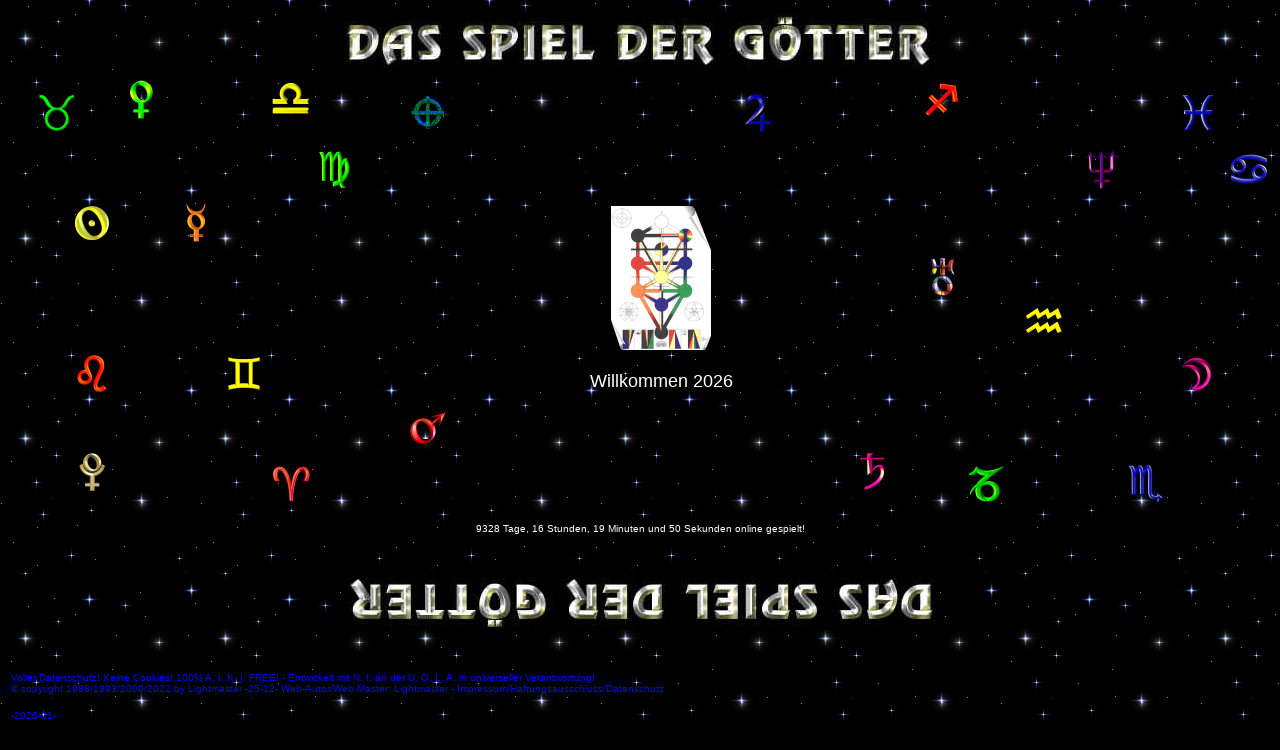

--- FILE ---
content_type: text/html
request_url: https://dasspieldergoetter.de/
body_size: 17076
content:
<html>

<head>
<meta http-equiv="Content-Type" content="text/html; charset=windows-1252">
<meta http-equiv="Content-Language" content="de">
<meta http-equiv="expires" content="0">
<meta name="author" content= "Wolfgang F. Lightmaster">
<meta name="copyright" content="Wolfgang F. Lightmaster">
<meta name="description" content="Das Spiel der Götter. Ein exo-esoterisches Spiel. Du kannst mitspielen in einer Geschichte um Kreativität. Willkommen!">
<meta name="keywords" content="Götter,Goetter,Spiel,das,Das Spiel der Götter,Spiel der Götter,Gott,Esoterik,Exoterik,Astrologie,Philosophie,Kosmologie,Tarot,Kabbala,Tschakra,Tschakras,Ging,Magie,Mystik,Baum,Lebens,Blume,Lightmaster,Wolfgang">
<meta name="publisher" content="webmaster@dasspieldergoetter.de">
<meta name="revisit-after" content="10 days">
<meta name="robots" content="follow">
<meta name="robots" content="index">

<title>Das Spiel der Götter - Willkommen</title>

<link rel="shortcut icon" href="/favicon.ico" />

<style fprolloverstyle>A:hover {color: #FFFF00; font-family: Verdana,Arial,Helvetica}
</style>

<style><!--
a            { text-decoration: none }
//-->
</style>

<script language="JavaScript">
<!--
if(top.frames.length > 0)
top.location.href=self.location;
//-->
</script>

<script>
function click(){
if (event.button==2){
alert ('Das Spiel der Götter - Ein exo-esoterisches Spiel - www.dasspieldergoetter.de'); return false;};
}
document.onmousedown=click
</script>

<script language="JavaScript1.2">
function disableselect(e){
return false
}
function reEnable(){
return true
}
document.onselectstart=new Function ("return false")
if (window.sidebar){
document.onmousedown=disableselect
document.onclick=reEnable
}
</script>

<link rel="stylesheet" type="text/css" href="style_spieldergoetter.css">

<script language="javascript" type="text/javascript">
var win=null;
function NewWindow(mypage,myname,w,h,scroll,pos){
if(pos=="random"){LeftPosition=(screen.width)?Math.floor(Math.random()*(screen.width-w)):100;TopPosition=(screen.height)?Math.floor(Math.random()*((screen.height-h)-75)):100;}
if(pos=="center"){LeftPosition=(screen.width)?(screen.width-w)/2:100;TopPosition=(screen.height)?(screen.height-h)/2:100;}
else if((pos!="center" && pos!="random") || pos==null){LeftPosition=0;TopPosition=20}
settings='width='+w+',height='+h+',top='+TopPosition+',left='+LeftPosition+',scrollbars=yes,location=no,directories=no,status=no,menubar=no,toolbar=no,resizable=no';
win=window.open(mypage,myname,settings);}
// -->
</script>

</head>

<body link="#FFFFFF" vlink="#FFFFFF" alink="#FFFFFF" background="images/spiel_der_goetter_sternenhintergrund_ani.gif" bgcolor="#000000" bgproperties="fixed">

<span id="fc-40430"></span>
<script>
var fcr = Math.floor(Math.random()*99999999999);
var _fcc = _fcc || []; _fcc.push(["40430"]); _fcc.push(["trans"]);(function(){
var fc = document.createElement("script");fc.async = true;
fc.src = "https://www.fastcounter.de/fcount.php?rnd=" + fcr;
var sc = document.getElementById("fc-40430");
sc.appendChild(fc);
})();</script>
<noscript>
<a href="https://www.fastcounter.de/stats/40430/dashboard" rel="nofollow" style="display: none;" target="_blank" title="Besucherz&auml;hler"><img src="https://www.fastcounter.de/fcounter.php?id=40430;" alt="Besucherz&auml;hler" title="Besucherz&auml;hler"></a>
</noscript>

<div align="center">
<table border="0" width="100%" height="65">
<tr>
<td width="100%" height="65" align="center" valign="bottom"><img border="0" src="images/spiel_der_goetter_0.jpg" alt="&quot;Das Spiel der Götter&quot; von Wolfgang F. Lightmaster - www.dasspieldergoetter.de" width="590" height="60">
</td>
</tr>
</table>
</div>

<div align="center">
<table border="0" width="100%" height="63%">
<tr>
<td width="62" valign="middle" align="center" height="1"><img border="0" src="images/spiel_der_goetter_stier.gif" alt="Stier" width="40" height="40"></td>
<td width="46" valign="top" align="center" height="1"><img border="0" src="images/spiel_der_goetter_venus.gif" alt="Venus" width="40" height="40"></td>
<td width="90" valign="baseline" align="right" height="1"><img border="0" src="images/spiel_der_goetter_waage.gif" alt="Waage" width="40" height="40"></td>
<td width="153" valign="middle" align="center" height="1"><img border="0" src="images/spiel_der_goetter_erde.gif" alt="Erde" width="40" height="40"></td>
<td width="161" height="1" valign="middle" align="center"><img border="0" src="images/spiel_der_goetter_jupiter.gif" align="right" alt="Jupiter" width="40" height="40"></td>
<td width="124" valign="top" align="right" height="1"><img border="0" src="images/spiel_der_goetter_schuetze.gif" alt="Schütze" width="40" height="40"></td>
<td width="107" valign="middle" align="left" height="1"></td>
<td width="99" colspan="2" valign="middle" align="center" height="1"><img border="0" src="images/spiel_der_goetter_fische.gif" alt="Fische" width="40" height="40"></td>
</tr>
<tr>
<td width="114" colspan="2" height="1" valign="middle" align="center"><img border="0" src="images/spiel_der_goetter_sonne.gif" alt="Sonne" width="40" height="40"></td>
<td width="90" height="1" valign="middle" align="left"><img border="0" src="images/spiel_der_goetter_merkur.gif" alt="Merkur" width="40" height="40"></td>
<td width="153" height="1" valign="top" align="left"><img border="0" src="images/spiel_der_goetter_jungfrau.gif" alt="Jungfrau" width="40" height="40"></td>

<td width="161" height="1" rowspan="2" valign="middle" align="center">
<font face="Verdana,Arial,Helvetica" color="#FFFFFF" size="4"><a href="das_spiel_der_goetter_masterplan.htm"><img border="0" src="images/spiel_der_goetter_masterplan_k.gif" alt="Willkommen zum &quot;Das Spiel der Götter&quot;" width="100" height="144"><br><br>
Willkommen&nbsp;<script>document.write(new Date().getFullYear());</script></a></font>
</td>

<td width="124" height="1" valign="bottom" align="right"><img border="0" src="images/spiel_der_goetter_uranus.gif" alt="Uranus" width="40" height="40"></td>
<td width="107" height="1" valign="top" align="right"><img border="0" src="images/spiel_der_goetter_neptun.gif" alt="Neptun" width="40" height="40"></td>
<td width="99" height="1" colspan="2" valign="baseline" align="right"><img border="0" src="images/spiel_der_goetter_krebs.gif" alt="Krebs" width="40" height="40"></td>
</tr>
<tr>
<td width="114" colspan="2" height="1" valign="middle" align="center"><img border="0" src="images/spiel_der_goetter_loewe.gif" alt="Löwe" width="40" height="40"></td>
<td width="92" height="1" valign="middle" align="center"><img border="0" src="images/spiel_der_goetter_zwillinge.gif" alt="Zwillinge" width="40" height="40"></td>
<td width="155" height="1" valign="bottom" align="center"><img border="0" src="images/spiel_der_goetter_mars.gif" alt="Mars" width="40" height="40"></td>
<td width="124" height="1" valign="top" align="right"></td>
<td width="107" height="1" valign="top" align="center"><img border="0" src="images/spiel_der_goetter_wassermann.gif" alt="Wassermann" width="40" height="40"></td>
<td width="99" height="1" colspan="2" valign="middle" align="center"><img border="0" src="images/spiel_der_goetter_mond.gif" alt="Mond" width="40" height="40"></td>
</tr>
<tr>
<td width="114" colspan="2" height="1" valign="baseline" align="center"><img border="0" src="images/spiel_der_goetter_pluto.gif" alt="Pluto" width="40" height="40"></td>
<td width="90" height="1" align="right" valign="middle"><img border="0" src="images/spiel_der_goetter_widder.gif" alt="Widder" width="40" height="40"></td>
<td width="153" height="1" align="right" valign="middle"></td>

<td width="161" height="1" valign="middle" align="center">
&nbsp;
</td>

<td width="124" height="1" valign="top" align="center"><img border="0" src="images/spiel_der_goetter_saturn.gif" alt="Saturn" width="40" height="40"></td>
<td width="107" height="1"><img border="0" src="images/spiel_der_goetter_steinbock.gif" alt="Steinbock" width="40" height="40"></td>
<td width="50" height="1" valign="middle" align="left"><img border="0" src="images/spiel_der_goetter_skorpion.gif" alt="Skorpion" width="40" height="40"></td>
<td width="43" height="1" valign="middle" align="center"></td>
</tr>
</table>
</div>

<div align="center">
<table border="0" width="100%" height="65">
<tr>
<td width="100%" height="65" valign="middle" align="center">

<script language="JavaScript1.2">

function setcountup(theyear,themonth,theday){
yr=theyear;mo=themonth;da=theday
}
setcountup(2000,7,17)
var displaymessage="online gespielt!"
var countupwidth='95%'
var countupheight='40px'
var countupbgcolor='000000'
var opentags='<font face="Verdana,Arial,Helvetica" color="FFFFFF" size=1>'
var closetags='</font>'
var montharray=new Array("Jan","Feb","Mar","Apr","May","Jun","Jul","Aug","Sep","Oct","Nov","Dec")
var crosscount=''

function start_countup(){
if (document.layers)
document.countupnsmain.visibility="show"
else if (document.all||document.getElementById)
crosscount=document.getElementById&&!document.all?document.getElementById("countupie") : countupie
countup()
}

if (document.all||document.getElementById)
document.write('<span id="countupie" style="width:'+countupwidth+'; background-color:'+countupbgcolor+'"></span>')

window.onload=start_countup

function countup(){
var today=new Date()
var todayy=today.getYear()
if (todayy < 1000)
todayy+=1900
var todaym=today.getMonth()
var todayd=today.getDate()
var todayh=today.getHours()
var todaymin=today.getMinutes()
var todaysec=today.getSeconds()
var todaystring=montharray[todaym]+" "+todayd+", "+todayy+" "+todayh+":"+todaymin+":"+todaysec
paststring=montharray[mo-1]+" "+da+", "+yr
dd=Date.parse(todaystring)-Date.parse(paststring)
dday=Math.floor(dd/(60*60*1000*24)*1)
dhour=Math.floor((dd%(60*60*1000*24))/(60*60*1000)*1)
dmin=Math.floor(((dd%(60*60*1000*24))%(60*60*1000))/(60*1000)*1)
dsec=Math.floor((((dd%(60*60*1000*24))%(60*60*1000))%(60*1000))/1000*1)

if (document.layers){
document.countupnsmain.document.countupnssub.document.write(opentags+dday+ " Tage, "+dhour+" Stunden, "+dmin+" Minuten und "+dsec+" Sekunden "+displaymessage+closetags)
document.countupnsmain.document.countupnssub.document.close()
}
else if (document.all||document.getElementById)
crosscount.innerHTML=opentags+dday+ " Tage, "+dhour+" Stunden, "+dmin+" Minuten und "+dsec+" Sekunden "+displaymessage+closetags
setTimeout("countup()",1000)
}
</script>

<ilayer id="countupnsmain" width=&{countupwidth}; height=&{countupheight}; bgColor=&{countupbgcolor}; visibility=hide>
<layer id="countupnssub" width=&{countupwidth}; height=&{countupheight}; left=0 top=0></layer></ilayer>

<br><br><img border="0" src="images/spiel_der_goetter_1.jpg" width="590" height="60" alt="&quot;Das Spiel der Götter&quot; von Wolfgang F. Lightmaster - www.dasspieldergoetter.de">
<br><br>&nbsp;
</td>
</tr>
</table>
</div>

<div align="center">
<table border="0" width="100%" height="1">
<tr>
<td width="75%" height="1" valign="top" align="left">

<p align="left"><font face="Verdana,Arial,Helvetica" color="#0000FF" size="1">Voller Datenschutz! Keine Cookies! 100% A. I. K. I. FREE! - Entwickelt mit N. I. an der U. O. L. A. in universeller Verantwortung!<br>
© copyright 1988/1993/2000/2022 by Lightmaster -25-12- Web-Autor/Web-Master: Lightmaster - </font><a href="das_spiel_der_goetter_impressum.htm" onclick="NewWindow(this.href,'home','700','400','no','center');return false"><font face="Verdana,Arial,Helvetica" size="1" color="#0000FF">Impressum/Haftungsausschluss/Datenschutz</font></a>

<font face="Verdana,Arial" size="1" color="#0000FF"><section>
<div id="datum" class="content">Lade...</div>
</section>
</font>

<a href="https://www.dasspieldergoetter.de" onmouseover="self.status=' ' ; return true" target="_blank">&nbsp;</a>
<a href="https://www.ficker.de" onmouseover="self.status=' ' ; return true" target="_blank">&nbsp;</a>
<a href="https://www.lightmaster.de" onmouseover="self.status=' ' ; return true" target="_blank">&nbsp;</a>
<a href="https://www.lightoptics.de" onmouseover="self.status=' ' ; return true" target="_blank">&nbsp;</a>
<a href="https://www.old-hippie.de" onmouseover="self.status=' ' ; return true" target="_blank">&nbsp;</a>
<a href="https://www.oldhippie.de" onmouseover="self.status=' ' ; return true" target="_blank">&nbsp;</a>
<a href="https://www.relax-for-future.de" onmouseover="self.status=' ' ; return true" target="_blank">&nbsp;</a>
<a href="https://www.relaxforfuture.de" onmouseover="self.status=' ' ; return true" target="_blank">&nbsp;</a>
<a href="https://www.spieldergoetter.de" onmouseover="self.status=' ' ; return true" target="_blank">&nbsp;</a>
<a href="https://www.stadtillumination.de" onmouseover="self.status=' ' ; return true" target="_blank">&nbsp;</a>
<a href="https://www.wolfgang-lightmaster.de" onmouseover="self.status=' ' ; return true" target="_blank">&nbsp;</a>
<a href="https://www.wolfgangficker.de" onmouseover="self.status=' ' ; return true" target="_blank">&nbsp;</a>
&nbsp;
<a href="http://dasspieldergoetter.lightmaster.de" onmouseover="self.status=' ' ; return true" target="_blank">&nbsp;</a>
<a href="http://ficker.lightmaster.de/" onmouseover="self.status=' ' ; return true" target="_blank">&nbsp;</a>
<a href="http://hastdumalneneuro.lightmaster.de/" onmouseover="self.status=' ' ; return true" target="_blank">&nbsp;</a>
<a href="http://lightoptics.lightmaster.de" onmouseover="self.status=' ' ; return true" target="_blank">&nbsp;</a>
<a href="http://oldhippie.lightmaster.de" onmouseover="self.status=' ' ; return true" target="_blank">&nbsp;</a>
<a href="http://relax-for-future.lightmaster.de" onmouseover="self.status=' ' ; return true" target="_blank">&nbsp;</a>
<a href="http://relaxforfuture.lightmaster.de" onmouseover="self.status=' ' ; return true" target="_blank">&nbsp;</a>
<a href="http://spieldergoetter.lightmaster.de" onmouseover="self.status=' ' ; return true" target="_blank">&nbsp;</a>
<a href="http://stadtillumination.lightmaster.de" onmouseover="self.status=' ' ; return true" target="_blank">&nbsp;</a>
<a href="http://top-ranking.lightmaster.de" onmouseover="self.status=' ' ; return true" target="_blank">&nbsp;</a>
<a href="http://wolfgang.lightmaster.de" onmouseover="self.status=' ' ; return true" target="_blank">&nbsp;</a>
<a href="http://wolfgangficker.lightmaster.de" onmouseover="self.status=' ' ; return true" target="_blank">&nbsp;</a>
&nbsp;
<a href="https://www.wolfgang-lightmaster.de/hast_du_mal_nen_euro/" onmouseover="self.status=' ' ; return true" target="_blank">&nbsp;</a>
<a href="https://www.wolfgang-lightmaster.de/lightoptics/" onmouseover="self.status=' ' ; return true" target="_blank">&nbsp;</a>
<a href="https://www.wolfgang-lightmaster.de/stadtillumination/" onmouseover="self.status=' ' ; return true" target="_blank">&nbsp;</a>
<a href="https://www.wolfgang-lightmaster.de/top_ranking/" onmouseover="self.status=' ' ; return true" target="_blank">&nbsp;</a>
<a href="https://www.wolfgang-lightmaster.de/wolfgangficker/" onmouseover="self.status=' ' ; return true" target="_blank">&nbsp;</a>
<a href="https://www.wolfgang-lightmaster.de/spieldergoetter/" onmouseover="self.status=' ' ; return true" target="_blank">&nbsp;</a>
<a href="https://www.wolfgang-lightmaster.de/spieldergoetterdas/" onmouseover="self.status=' ' ; return true" target="_blank">&nbsp;</a>
<a href="https://www.wolfgang-lightmaster.de/oldhippie/" onmouseover="self.status=' ' ; return true" target="_blank">&nbsp;</a>
<a href="https://www.wolfgang-lightmaster.de/relaxforfuture/" onmouseover="self.status=' ' ; return true" target="_blank">&nbsp;</a>

</p>
</td>

<td width="25%" height="1" valign="top" align="right" nowrap>
<p><font face="Verdana,Arial,Helvetica" color="#0000FF" size="1">&nbsp;&nbsp;</font></p>
</td>

</tr>
</table>
</div>

<script>
// Liste der Proxy-Aufrufe mit Ziel-IDs
const files = [
{ url: "00_proxy.php?id=1", target: "datum" },
];

async function loadFiles() {
for (const file of files) {
try {
const response = await fetch(file.url);
if (!response.ok) throw new Error(".");
const text = await response.text();
document.getElementById(file.target).textContent = text;
} catch (err) {
document.getElementById(file.target).textContent = ".";
console.error(err);
}
}
}

// Inhalte beim Laden der Seite holen
loadFiles();
</script>

<script language=JavaScript>
<!--
var message="Das Spiel der Götter - Ein exo-esoterisches Spiel - www.dasspieldergoetter.de";
function clickIE() {if (document.all) {alert(message);return false;}}
function clickNS(e) {if (document.layers||(document.getElementById&&!document.all)) {
if (e.which==2||e.which==3) {alert(message);return false;}}}
if (document.layers)
{document.captureEvents(Event.MOUSEDOWN);document.onmousedown=clickNS;}
else{document.onmouseup=clickNS;document.oncontextmenu=clickIE;}
document.oncontextmenu=new Function("return false")
// -->
</script>

</body>

</html>


--- FILE ---
content_type: text/html; charset=UTF-8
request_url: https://dasspieldergoetter.de/00_proxy.php?id=1
body_size: -72
content:
-2026-01-

--- FILE ---
content_type: text/css
request_url: https://dasspieldergoetter.de/style_spieldergoetter.css
body_size: 116
content:
BODY {	SCROLLBAR-FACE-COLOR: #000000; SCROLLBAR-HIGHLIGHT-COLOR: #000000; SCROLLBAR-SHADOW-COLOR: #808080; SCROLLBAR-3DLIGHT-COLOR: #808080; SCROLLBAR-ARROW-COLOR: #808080; SCROLLBAR-TRACK-COLOR: #000000; SCROLLBAR-DARKSHADOW-COLOR: #000000; SCROLLBAR-BASE-COLOR: #000000}